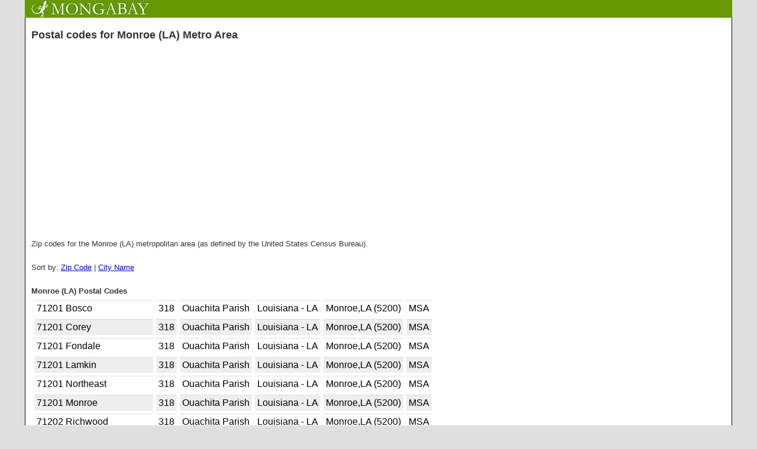

--- FILE ---
content_type: text/html; charset=UTF-8
request_url: https://data.mongabay.com/igapo/zip_codes/metropolitan-areas/metro-zip/Monroe%20(LA)1.html
body_size: 4221
content:
<HTML lang="en">
<META HTTP-EQUIV="Content-Type" CONTENT="text/html;CHARSET=UTF-8">
<html>
    <head>
        
<title>Postal codes for Monroe (LA) Metro Area</title>
<meta property='og:title' content='Postal codes for Monroe (LA) Metro Area'/>
<meta property='og:type' content='article'/>
<meta property='og:url' content='http://www.mongabay.com/igapo/zip_codes/metropolitan-areas/metro-zip/Monroe (LA)1.html'/>
<meta property='og:image' content='http://mongabay-images.s3.amazonaws.com/13/twitter-logo.jpeg'/>
<meta property='og:site_name' content='Mongabay.com'/>
<meta property='og:description' content='Postal codes for Monroe (LA) Metro Area.'/>
<link href="https://plus.google.com/116584964404644143364" rel="publisher"/>
 
<meta name='twitter:card' content='summary'>
<meta name='twitter:site' content='@mongabay'>
<meta name='twitter:title' content='Postal codes for Monroe (LA) Metro Area'>
<meta name='twitter:creator' content='mongabay'>
<meta name='twitter:image:src' content='http://mongabay-images.s3.amazonaws.com/13/twitter-logo.jpeg'>
<meta name='twitter:domain' content='mongabay.com'>
<meta name='robots' content='index, follow'/>
		<META NAME="Description" CONTENT="Postal codes for Monroe (LA) Metro Area">		
    <link href="https://plus.google.com/116584964404644143364" rel="publisher"/>
 
<meta name='robots' content='index, follow'/>
<meta name="viewport" content="width=device-width,initial-scale=1,minimum-scale=1,maximum-scale=1,user-scalable=no,minimal-ui">
<style amp-boilerplate>body{-webkit-animation:-amp-start 8s steps(1,end) 0s 1 normal both;-moz-animation:-amp-start 8s steps(1,end) 0s 1 normal both;-ms-animation:-amp-start 8s steps(1,end) 0s 1 normal both;animation:-amp-start 8s steps(1,end) 0s 1 normal both}@-webkit-keyframes -amp-start{from{visibility:hidden}to{visibility:visible}}@-moz-keyframes -amp-start{from{visibility:hidden}to{visibility:visible}}@-ms-keyframes -amp-start{from{visibility:hidden}to{visibility:visible}}@-o-keyframes -amp-start{from{visibility:hidden}to{visibility:visible}}@keyframes -amp-start{from{visibility:hidden}to{visibility:visible}}</style><noscript><style amp-boilerplate>body{-webkit-animation:none;-moz-animation:none;-ms-animation:none;animation:none}</style></noscript>
<script async src="https://cdn.ampproject.org/v0.js" type="c950b63af2df5351c17d258a-text/javascript"></script>
<link href='https://fonts.googleapis.com/css?family=Open+Sans:400,300,700' rel='stylesheet' type='text/css'>
<style amp-custom>

html,body{margin:0;padding:0;background:#dfdfdf;}
#header{width:100%;float:left;}
.branding{width:100%;background:#669900;float:left;}
.branding .logo{float:left;padding-left:10px;}
.branding .branding-right-social-links{float:right;padding-right:10px;padding-top:3px;color:#FFF;}
.branding .branding-right-social-links a{color:#FFF;text-decoration:none;}
#contentarea{width:1196px;padding:5px 10px 5px 10px;float:left;background:#FFF;margin-bottom:20px;border-left:1px solid #000;border-right:1px solid #000;}
#contentarea .full-width-container{width:100%;}
#contentarea .full-width-container .top-search{float:right;}
#contentarea .navigational{width:100%;}
#bodyarea {width:100%;}
#bodyarea .adbar{float:left;width:3px;padding-right:5px;}
#bodyarea .adbar_race{float:left;width:3px;padding-right:5px;}
#bodyarea .datatable_race{float:right;width:1150px;padding-left:5px;}
h1{font-size:18px;line-height:24px;}
#myTable {
    float:right;
    border:1px solid #dfdfdf;
    border-collapse:collapse;   
    width:100%;
    font-size:12px;
}
td,th {
    border-top: 1px solid #ddd;
    padding: 4px 4px;
}
td.c1, td.c3, td.c2, td.c4{
    text-align:right;
}
tbody tr:nth-child(even)  td {
background-color: #eee;
}
#ad-column{float:left;padding-right:5px;width:300px;}
#ad-column .ad-container{width:100%;float:left}
.adunit_300x250{width:100%}
#bottomarea{width:1174px;padding:5px 10px 5px 10px;background:#FFF;margin-bottom:20px;}
#bottomarea .bfull-width-container{width:100%;float:left;}
#bottomarea .navigational{width:100%;float:left;}
#bottomarea .footer-container{width:100%;text-align:center;}
#bottomarea .footer-menu li{list-style:none;display:inline-block;border-right:1px solid #333333;padding-right:5px;font-size:12px;}
.double-spacing{line-height:25px;}
#bottomarea .copyright{text-align:center;font-size:12px;margin:10px 0;}
/*#footer{width:1174px;padding:5px 10px 5px 10px;background:#FFF;margin-bottom:20px;}
#footer .footer-container{width:100%;text-align:center;}
#footer .footer-menu li{list-style:none;display:inline-block;border-right:1px solid #333333;padding-right:5px;font-size:12px;}
#footer .copyright{text-align:center;font-size:12px;margin:10px 0;}*/



/* #1200
================================================== */
/* Note: Design for a width of 1200px */
@media all and (min-width: 1200px) {
	.hidden-wide{display:none}
	.adunit_160x600{display:none}
	#container{width:1196px;margin:0 auto 0 auto;font-family:sans-serif;font-size:13px;line-height:20px;color:#333333;}
	#contentarea{width:1174px;padding:5px 10px 5px 10px;background:#FFF;margin-bottom:20px;border-left:1px solid #000;border-right:1px solid #000;}
	#bodyarea .datatable{float:right;width:1156px;padding-left:5px;}
	#bottomarea{width:1174px;padding:5px 10px 5px 10px;background:#FFF;margin-bottom:20px;}
	#footer .footer-container{width:1174px;text-align:center;}
}

/* 1024
================================================== */
/* Note: Design for a width of 1024px */
@media all and (min-width: 1024px) and (max-width: 1199px) {
	.adunit_160x600{display:none}
	#container{width:1024px;margin:0 auto 0 auto;font-family:sans-serif;font-size:13px;line-height:20px;color:#333333;}
	#contentarea{width:1002px;padding:5px 10px 5px 10px;background:#FFF;margin-bottom:20px;border-left:1px solid #000;border-right:1px solid #000;}
	#bodyarea .datatable{float:right;width:990px;padding-left:5px;}
	#bodyarea .datatable_race{float:right;width:990px;padding-left:5px;}
	#myTable {
	    float:right;
	    border:1px solid #dfdfdf;
	    border-collapse:collapse;   
	    width:100%;
	    font-size:11px;
	}
	
    td.c3{
        display:none;
        width:0;
        height:0;
        opacity:0;
        visibility: collapse;
    }
	#bottomarea{width:1002px;padding:5px 10px 5px 10px;background:#FFF;margin-bottom:20px;}
	#footer{width:1002px;padding:5px 10px 5px 10px;background:#FFF;margin-bottom:20px;}
	#footer .footer-container{width:1002px;text-align:center;}
}

/* #Mobile (Landscape)
================================================== */
/* Note: Design for a width of 960px */
@media all and (min-width: 960px) and (max-width: 1023px) {
	.adunit_300x250{display:none}
	#container{width:956px;margin:0 auto 0 auto;font-family:sans-serif;font-size:13px;line-height:20px;color:#333333;}
	#contentarea{width:934px;padding:5px 10px 5px 10px;background:#FFF;margin-bottom:20px;border-left:1px solid #000;border-right:1px solid #000;}
	#bodyarea .adbar{float:left;width:3px;padding-right:5px;}
	#bodyarea .datatable{float:right;width:900px;padding-left:5px;}
	#bodyarea .adbar_race{float:left;width:3px;padding-right:5px;}
	#bodyarea .datatable_race{float:right;width:900px;padding-left:5px;}
	#myTable {
	    float:right;
	    border:1px solid #dfdfdf;
	    border-collapse:collapse;   
	    width:100%;
	    font-size:12px;
	}
	
    td.c3{
        display:none;
        width:0;
        height:0;
        opacity:0;
        visibility: collapse;
    }
	#bottomarea{width:934px;padding:5px 10px 5px 10px;background:#FFF;margin-bottom:20px;}
	#footer{width:934px;padding:5px 10px 5px 10px;background:#FFF;margin-bottom:20px;}
	#footer .footer-container{width:934px;text-align:center;}
}
/* #Mobile (Landscape)
================================================== */
/* Note: Design for a width of 768px */
@media all and (min-width: 768px) and (max-width: 959px) {
	#container{width:754px;margin:0 auto 0 auto;font-family:sans-serif;font-size:13px;line-height:20px;color:#333333;}
	#contentarea{width:742px;padding:5px 5px 0 5px;float:left;background:#FFF;margin-bottom:20px;}
	#bodyarea .adbar{display:none}
	#bodyarea .datatable{float:right;width:100%;}
	#bodyarea .adbar_race{display:none}
	#bodyarea .datatable_race{float:right;width:100%;}
	#myTable {
	    float:right;
	    border:1px solid #dfdfdf;
	    border-collapse:collapse;   
	    width:100%;
	    font-size:12px;
	}
	    td.c3{
	        display:none;
	        width:0;
	        height:0;
	        opacity:0;
	        visibility: collapse;
	    }
		#bottomarea{width:732px;padding:5px 10px 5px 10px;background:#FFF;margin-bottom:20px;}
		#footer{width:732px;padding:5px 10px 5px 10px;background:#FFF;margin-bottom:20px;}
		#footer .footer-container{width:732px;text-align:center;}
	}
/*  #Mobile (Portrait)
================================================== */
/* Note: Design for a width of 320px */
@media all and (min-width: 480px) and (max-width: 767px) {
	#container{width:476px;margin:0 auto 0 auto;font-family:sans-serif;font-size:13px;line-height:20px;color:#333333;}
	#contentarea{width:454px;padding:5px 10px 5px 10px;background:#FFF;margin-bottom:20px;border-left:1px solid #000;border-right:1px solid #000;}
	.branding .branding-right-social-links{display:none}
	#contentarea .navigational{display:none}
	#contentarea .top-search{display:none}
	#bodyarea .adbar{display:none}
	#bodyarea .datatable{float:right;width:100%;}
	#bodyarea .adbar_race{display:none}
	#bodyarea .datatable_race{float:right;width:100%;}
	#myTable {
	    float:right;
	    border:1px solid #dfdfdf;
	    border-collapse:collapse;   
	    width:100%;
	    font-size:12px;
	}
	    td.c4{
	        display:none;
	        width:0;
	        height:0;
	        opacity:0;
	        visibility: collapse;
	    }
		#bottomarea{width:454px;padding:5px 10px 5px 10px;background:#FFF;margin-bottom:20px;}
		#footer{width:454px;padding:5px 10px 5px 10px;background:#FFF;margin-bottom:20px;}
		#footer .footer-container{width:454px;text-align:center;}
	}
/*  #Mobile (Portrait)
================================================== */
/* Note: Design for a width of 320px */
@media all and (max-width: 479px) {
	#container{width:320px;margin:0 auto 10px auto;font-family:sans-serif;font-size:12px;line-height:20px;color:#333333;}
	#contentarea{width:310px;padding:4px 4px 4px 4px;background:#FFF;margin-bottom:20px;border-left:1px solid #000;border-right:1px solid #000;}
	.branding .branding-right-social-links{display:none}
	#contentarea .navigational{display:none}
	#contentarea .top-search{display:none}
	#bodyarea .adbar{display:none}
	#bodyarea .datatable{float:right;width:100%;}
	#bodyarea .adbar_race{display:none}
	#bodyarea .datatable_race{float:right;width:100%;}
	#myTable {
	    float:right;
	    border:1px solid #dfdfdf;
	    border-collapse:collapse;   
	    width:100%;
	    font-size:10px;
	}
    td.c3{
        display:none;
        width:0;
        height:0;
        opacity:0;
        visibility: collapse;
    }
    td.c4{
        display:none;
        width:0;
        height:0;
        opacity:0;
        visibility: collapse;
    }
	#bottomarea{width:290px;padding:5px 5px 0 5px;float:left;background:#FFF;margin-bottom:20px;}
	#footer{width:290px;padding:5px 5px 0 5px;float:left;background:#FFF;margin-bottom:20px;}
	#footer .footer-container{width:290px;text-align:center;}
}
</style>
<script async custom-element="amp-analytics" src="https://cdn.ampproject.org/v0/amp-analytics-0.1.js" type="c950b63af2df5351c17d258a-text/javascript"></script>
<script async custom-element="amp-ad" src="https://cdn.ampproject.org/v0/amp-ad-0.1.js" type="c950b63af2df5351c17d258a-text/javascript"></script>


</head>
<body>
<amp-analytics type="googleanalytics" id="analytics-ga">
  <script type="application/json">
  {
    "vars": {
      "account": "UA-12973256-1"
    },
    "triggers": {
      "trackPageview": {
        "on": "visible",
        "request": "pageview"
      }
    }
  }
  </script>
</amp-analytics>

<div id="container">
<div id="header">
<div class="branding">
	<div class="logo"><a href="https://www.mongabay.com/"><amp-img src="https://mongabay-images.s3.amazonaws.com/logos/mblogo.jpg" alt="Logo" height="30" width="201" layout="fixed"></a></amp-img></div>
<div id="contentarea">
<div class="full-width-container">
<h1 itemprop="headline">

    Postal codes for Monroe (LA) Metro Area
</h1>
<amp-ad width="100vw" height=320
     type="adsense"
     data-ad-client="ca-pub-7638076456673025"
     data-ad-slot="6272300434"
     data-auto-format="rspv"
     data-full-width>
  <div overflow></div>
</amp-ad>

Zip codes for the Monroe (LA) metropolitan area (as defined by the United States Census Bureau).
<BR><BR>
Sort by: <a href="https://www.mongabay.com/igapo/zip_codes/metropolitan-areas/metro-zip/Monroe (LA)1.html">Zip Code</a> | <a href="https://www.mongabay.com/igapo/zip_codes/metropolitan-areas/metro-alpha/Monroe (LA)1.html">City Name</a>
<BR><BR>
<b>Monroe (LA) Postal Codes</b>

    <table class=boldtable cellspacing=5 cellpadding=5>
        
        <tr>
            
                <td>71201 Bosco</td><td>318</td><td>Ouachita Parish</td><td>Louisiana - LA</td><td>Monroe,LA (5200)</td><td>MSA</td>
            
        </tr>
        
        <tr>
            
                <td>71201 Corey</td><td>318</td><td>Ouachita Parish</td><td>Louisiana - LA</td><td>Monroe,LA (5200)</td><td>MSA</td>
            
        </tr>
        
        <tr>
            
                <td>71201 Fondale</td><td>318</td><td>Ouachita Parish</td><td>Louisiana - LA</td><td>Monroe,LA (5200)</td><td>MSA</td>
            
        </tr>
        
        <tr>
            
                <td>71201 Lamkin</td><td>318</td><td>Ouachita Parish</td><td>Louisiana - LA</td><td>Monroe,LA (5200)</td><td>MSA</td>
            
        </tr>
        
        <tr>
            
                <td>71201 Northeast</td><td>318</td><td>Ouachita Parish</td><td>Louisiana - LA</td><td>Monroe,LA (5200)</td><td>MSA</td>
            
        </tr>
        
        <tr>
            
                <td>71201 Monroe</td><td>318</td><td>Ouachita Parish</td><td>Louisiana - LA</td><td>Monroe,LA (5200)</td><td>MSA</td>
            
        </tr>
        
        <tr>
            
                <td>71202 Richwood</td><td>318</td><td>Ouachita Parish</td><td>Louisiana - LA</td><td>Monroe,LA (5200)</td><td>MSA</td>
            
        </tr>
        
        <tr>
            
                <td>71202 Monroe</td><td>318</td><td>Ouachita Parish</td><td>Louisiana - LA</td><td>Monroe,LA (5200)</td><td>MSA</td>
            
        </tr>
        
        <tr>
            
                <td>71202 Logtown</td><td>318</td><td>Ouachita Parish</td><td>Louisiana - LA</td><td>Monroe,LA (5200)</td><td>MSA</td>
            
        </tr>
        
        <tr>
            
                <td>71203 Lakeshore</td><td>318</td><td>Ouachita Parish</td><td>Louisiana - LA</td><td>Monroe,LA (5200)</td><td>MSA</td>
            
        </tr>
        
        <tr>
            
                <td>71203 Monroe</td><td>318</td><td>Ouachita Parish</td><td>Louisiana - LA</td><td>Monroe,LA (5200)</td><td>MSA</td>
            
        </tr>
        
        <tr>
            
                <td>71207 Monroe</td><td>318</td><td>Ouachita Parish</td><td>Louisiana - LA</td><td>Monroe,LA (5200)</td><td>MSA</td>
            
        </tr>
        
        <tr>
            
                <td>71209 Monroe</td><td>318</td><td>Ouachita Parish</td><td>Louisiana - LA</td><td>Monroe,LA (5200)</td><td>MSA</td>
            
        </tr>
        
        <tr>
            
                <td>71209 Northeast University</td><td>318</td><td>Ouachita Parish</td><td>Louisiana - LA</td><td>Monroe,LA (5200)</td><td>MSA</td>
            
        </tr>
        
        <tr>
            
                <td>71210 Monroe</td><td>318</td><td>Ouachita Parish</td><td>Louisiana - LA</td><td>Monroe,LA (5200)</td><td>MSA</td>
            
        </tr>
        
        <tr>
            
                <td>71211 Monroe</td><td>318</td><td>Ouachita Parish</td><td>Louisiana - LA</td><td>Monroe,LA (5200)</td><td>MSA</td>
            
        </tr>
        
        <tr>
            
                <td>71212 Monroe</td><td>318</td><td>Ouachita Parish</td><td>Louisiana - LA</td><td>Monroe,LA (5200)</td><td>MSA</td>
            
        </tr>
        
        <tr>
            
                <td>71212 Northeast University</td><td>318</td><td>Ouachita Parish</td><td>Louisiana - LA</td><td>Monroe,LA (5200)</td><td>MSA</td>
            
        </tr>
        
        <tr>
            
                <td>71213 Monroe</td><td>318</td><td>Ouachita Parish</td><td>Louisiana - LA</td><td>Monroe,LA (5200)</td><td>MSA</td>
            
        </tr>
        
        <tr>
            
                <td>71217 Monroe</td><td>318</td><td>Ouachita Parish</td><td>Louisiana - LA</td><td>Monroe,LA (5200)</td><td>MSA</td>
            
        </tr>
        
        <tr>
            
                <td>71225 Carlton</td><td>318</td><td>Ouachita Parish</td><td>Louisiana - LA</td><td>Monroe,LA (5200)</td><td>MSA</td>
            
        </tr>
        
        <tr>
            
                <td>71225 Indian Village</td><td>318</td><td>Ouachita Parish</td><td>Louisiana - LA</td><td>Monroe,LA (5200)</td><td>MSA</td>
            
        </tr>
        
        <tr>
            
                <td>71225 Forksville</td><td>318</td><td>Ouachita Parish</td><td>Louisiana - LA</td><td>Monroe,LA (5200)</td><td>MSA</td>
            
        </tr>
        
        <tr>
            
                <td>71225 Calhoun</td><td>318</td><td>Ouachita Parish</td><td>Louisiana - LA</td><td>Monroe,LA (5200)</td><td>MSA</td>
            
        </tr>
        
        <tr>
            
                <td>71238 Okaloosa</td><td>318</td><td>Ouachita Parish</td><td>Louisiana - LA</td><td>Monroe,LA (5200)</td><td>MSA</td>
            
        </tr>
        
        <tr>
            
                <td>71238 Eros</td><td>318</td><td>Ouachita Parish</td><td>Louisiana - LA</td><td>Monroe,LA (5200)</td><td>MSA</td>
            
        </tr>
        
        <tr>
            
                <td>71238 Cadeville</td><td>318</td><td>Ouachita Parish</td><td>Louisiana - LA</td><td>Monroe,LA (5200)</td><td>MSA</td>
            
        </tr>
        
        <tr>
            
                <td>71240 Fairbanks</td><td>318</td><td>Ouachita Parish</td><td>Louisiana - LA</td><td>Monroe,LA (5200)</td><td>MSA</td>
            
        </tr>
        
        <tr>
            
                <td>71280 Spencer</td><td>318</td><td>Ouachita Parish</td><td>Louisiana - LA</td><td>Monroe,LA (5200)</td><td>MSA</td>
            
        </tr>
        
        <tr>
            
                <td>71280 Sterlington</td><td>318</td><td>Ouachita Parish</td><td>Louisiana - LA</td><td>Monroe,LA (5200)</td><td>MSA</td>
            
        </tr>
        
        <tr>
            
                <td>71281 Swartz</td><td>318</td><td>Ouachita Parish</td><td>Louisiana - LA</td><td>Monroe,LA (5200)</td><td>MSA</td>
            
        </tr>
        
        <tr>
            
                <td>71291 Drew</td><td>318</td><td>Ouachita Parish</td><td>Louisiana - LA</td><td>Monroe,LA (5200)</td><td>MSA</td>
            
        </tr>
        
        <tr>
            
                <td>71291 Dean Chapel</td><td>318</td><td>Ouachita Parish</td><td>Louisiana - LA</td><td>Monroe,LA (5200)</td><td>MSA</td>
            
        </tr>
        
        <tr>
            
                <td>71291 Cheniere</td><td>318</td><td>Ouachita Parish</td><td>Louisiana - LA</td><td>Monroe,LA (5200)</td><td>MSA</td>
            
        </tr>
        
        <tr>
            
                <td>71291 Forest Park</td><td>318</td><td>Ouachita Parish</td><td>Louisiana - LA</td><td>Monroe,LA (5200)</td><td>MSA</td>
            
        </tr>
        
        <tr>
            
                <td>71291 Highland Park</td><td>318</td><td>Ouachita Parish</td><td>Louisiana - LA</td><td>Monroe,LA (5200)</td><td>MSA</td>
            
        </tr>
        
        <tr>
            
                <td>71291 Kiroli Woods</td><td>318</td><td>Ouachita Parish</td><td>Louisiana - LA</td><td>Monroe,LA (5200)</td><td>MSA</td>
            
        </tr>
        
        <tr>
            
                <td>71291 Splane Place</td><td>318</td><td>Ouachita Parish</td><td>Louisiana - LA</td><td>Monroe,LA (5200)</td><td>MSA</td>
            
        </tr>
        
        <tr>
            
                <td>71291 West Monroe</td><td>318</td><td>Ouachita Parish</td><td>Louisiana - LA</td><td>Monroe,LA (5200)</td><td>MSA</td>
            
        </tr>
        
        <tr>
            
                <td>71291 Wall Lake</td><td>318</td><td>Ouachita Parish</td><td>Louisiana - LA</td><td>Monroe,LA (5200)</td><td>MSA</td>
            
        </tr>
        
        <tr>
            
                <td>71292 Bawcomville</td><td>318</td><td>Ouachita Parish</td><td>Louisiana - LA</td><td>Monroe,LA (5200)</td><td>MSA</td>
            
        </tr>
        
        <tr>
            
                <td>71292 Brownsville</td><td>318</td><td>Ouachita Parish</td><td>Louisiana - LA</td><td>Monroe,LA (5200)</td><td>MSA</td>
            
        </tr>
        
        <tr>
            
                <td>71292 Cheniere</td><td>318</td><td>Ouachita Parish</td><td>Louisiana - LA</td><td>Monroe,LA (5200)</td><td>MSA</td>
            
        </tr>
        
        <tr>
            
                <td>71292 Lapine</td><td>318</td><td>Ouachita Parish</td><td>Louisiana - LA</td><td>Monroe,LA (5200)</td><td>MSA</td>
            
        </tr>
        
        <tr>
            
                <td>71292 West Monroe</td><td>318</td><td>Ouachita Parish</td><td>Louisiana - LA</td><td>Monroe,LA (5200)</td><td>MSA</td>
            
        </tr>
        
        <tr>
            
                <td>71292 Olinkraft</td><td>318</td><td>Ouachita Parish</td><td>Louisiana - LA</td><td>Monroe,LA (5200)</td><td>MSA</td>
            
        </tr>
        
        <tr>
            
                <td>71292 Siegle</td><td>318</td><td>Ouachita Parish</td><td>Louisiana - LA</td><td>Monroe,LA (5200)</td><td>MSA</td>
            
        </tr>
        
        <tr>
            
                <td>71292 Luna</td><td>318</td><td>Ouachita Parish</td><td>Louisiana - LA</td><td>Monroe,LA (5200)</td><td>MSA</td>
            
        </tr>
        
        <tr>
            
                <td>71294 West Monroe</td><td>318</td><td>Ouachita Parish</td><td>Louisiana - LA</td><td>Monroe,LA (5200)</td><td>MSA</td>
            
        </tr>
        
    </table>
<BR><BR>
Page 1
Sort by: <a href="https://www.mongabay.com/igapo/zip_codes/metropolitan-areas/Monroe (LA)1.html">Zip Code</a> | <a href="https://www.mongabay.com/igapo/zip_codes/metropolitan-areas/Monroe (LA)1.html">City Name</a>
<BR><BR>
</div>

<div id="bottomarea">
<div class="bfull-width-container">
<BR><BR>
<amp-ad width="100vw" height=320
     type="adsense"
     data-ad-client="ca-pub-7638076456673025"
     data-ad-slot="6663682056"
     data-auto-format="rspv"
     data-full-width>
  <div overflow></div>
</amp-ad>

<BR><BR>

<b><a href="https://data.mongabay.com/igapo/zip_codes/">U.S. Zip Codes</a></b>
<BR><a href="/igapo/zip_codes/AL.htm">Alabama</a>&nbsp;&nbsp;&nbsp; | &nbsp;&nbsp;&nbsp;<a href="/igapo/zip_codes/AK.htm">Alaska</a>&nbsp;&nbsp;&nbsp; | &nbsp;&nbsp;&nbsp;<a href="/igapo/zip_codes/AZ.htm">Arizona</a>&nbsp;&nbsp;&nbsp; | &nbsp;&nbsp;&nbsp;<a href="/igapo/zip_codes/AR.htm">Arkansas</a>&nbsp;&nbsp;&nbsp; | &nbsp;&nbsp;&nbsp;<a href="/igapo/zip_codes/CA.htm">California</a>&nbsp;&nbsp;&nbsp; | &nbsp;&nbsp;&nbsp;<a href="/igapo/zip_codes/CO.htm">Colorado</a>&nbsp;&nbsp;&nbsp; | &nbsp;&nbsp;&nbsp;<a href="/igapo/zip_codes/CT.htm">Connecticut</a>&nbsp;&nbsp;&nbsp; | &nbsp;&nbsp;&nbsp;<a href="/igapo/zip_codes/DC.htm">Washington DC</a>&nbsp;&nbsp;&nbsp; | &nbsp;&nbsp;&nbsp;<a href="/igapo/zip_codes/DE.htm">Delaware</a>&nbsp;&nbsp;&nbsp; | &nbsp;&nbsp;&nbsp;<a href="/igapo/zip_codes/FL.htm">Florida</a>&nbsp;&nbsp;&nbsp; | &nbsp;&nbsp;&nbsp;<a href="/igapo/zip_codes/GA.htm">Georgia</a>&nbsp;&nbsp;&nbsp; | &nbsp;&nbsp;&nbsp;<a href="/igapo/zip_codes/HA.htm">Hawaii</a>&nbsp;&nbsp;&nbsp; | &nbsp;&nbsp;&nbsp;<a href="/igapo/zip_codes/ID.htm">Idaho</a>&nbsp;&nbsp;&nbsp; | &nbsp;&nbsp;&nbsp;<a href="/igapo/zip_codes/IL.htm">Illinois</a>&nbsp;&nbsp;&nbsp; | &nbsp;&nbsp;&nbsp;<a href="/igapo/zip_codes/IN.htm">Indiana</a>&nbsp;&nbsp;&nbsp; | &nbsp;&nbsp;&nbsp;<a href="/igapo/zip_codes/IA.htm">Iowa</a>&nbsp;&nbsp;&nbsp; | &nbsp;&nbsp;&nbsp;<a href="/igapo/zip_codes/KS.htm">Kansas</a>&nbsp;&nbsp;&nbsp; | &nbsp;&nbsp;&nbsp;<a href="/igapo/zip_codes/KY.htm">Kentucky</a>&nbsp;&nbsp;&nbsp; | &nbsp;&nbsp;&nbsp;<a href="/igapo/zip_codes/LA.htm">Louisiana</a>&nbsp;&nbsp;&nbsp; | &nbsp;&nbsp;&nbsp;<a href="/igapo/zip_codes/ME.htm">Maine</a>&nbsp;&nbsp;&nbsp; | &nbsp;&nbsp;&nbsp;<a href="/igapo/zip_codes/MD.htm">Maryland</a>&nbsp;&nbsp;&nbsp; | &nbsp;&nbsp;&nbsp;<a href="/igapo/zip_codes/MA.htm">Massachusetts</a>&nbsp;&nbsp;&nbsp; | &nbsp;&nbsp;&nbsp;<a href="/igapo/zip_codes/MI.htm">Michigan</a>&nbsp;&nbsp;&nbsp; | &nbsp;&nbsp;&nbsp;<a href="/igapo/zip_codes/MN.htm">Minnesota</a>&nbsp;&nbsp;&nbsp; | &nbsp;&nbsp;&nbsp;<a href="/igapo/zip_codes/MS.htm">Mississippi</a>&nbsp;&nbsp;&nbsp; | &nbsp;&nbsp;&nbsp;<a href="/igapo/zip_codes/MO.htm">Missouri</a>&nbsp;&nbsp;&nbsp; | &nbsp;&nbsp;&nbsp;<a href="/igapo/zip_codes/MT.htm">Montana</a>&nbsp;&nbsp;&nbsp; | &nbsp;&nbsp;&nbsp;<a href="/igapo/zip_codes/NE.htm">Nebraska</a>&nbsp;&nbsp;&nbsp; | &nbsp;&nbsp;&nbsp;<a href="/igapo/zip_codes/NV.htm">Nevada</a>&nbsp;&nbsp;&nbsp; | &nbsp;&nbsp;&nbsp;<a href="/igapo/zip_codes/NH.htm">New Hampshire</a>&nbsp;&nbsp;&nbsp; | &nbsp;&nbsp;&nbsp;<a href="/igapo/zip_codes/NJ.htm">New Jersey</a>&nbsp;&nbsp;&nbsp; | &nbsp;&nbsp;&nbsp;<a href="/igapo/zip_codes/NM.htm">New Mexico</a>&nbsp;&nbsp;&nbsp; | &nbsp;&nbsp;&nbsp;<a href="/igapo/zip_codes/NY.htm">New York</a>&nbsp;&nbsp;&nbsp; | &nbsp;&nbsp;&nbsp;<a href="/igapo/zip_codes/NC.htm">North Carolina</a>&nbsp;&nbsp;&nbsp; | &nbsp;&nbsp;&nbsp;<a href="/igapo/zip_codes/ND.htm">North Dakota</a>&nbsp;&nbsp;&nbsp; | &nbsp;&nbsp;&nbsp;<a href="/igapo/zip_codes/OH.htm">Ohio</a>&nbsp;&nbsp;&nbsp; | &nbsp;&nbsp;&nbsp;<a href="/igapo/zip_codes/OK.htm">Oklahoma</a>&nbsp;&nbsp;&nbsp; | &nbsp;&nbsp;&nbsp;<a href="/igapo/zip_codes/OR.htm">Oregon</a>&nbsp;&nbsp;&nbsp; | &nbsp;&nbsp;&nbsp;<a href="/igapo/zip_codes/PA.htm">Pennsylvania</a>&nbsp;&nbsp;&nbsp; | &nbsp;&nbsp;&nbsp;<a href="/igapo/zip_codes/RI.htm">Rhode Island</a>&nbsp;&nbsp;&nbsp; | &nbsp;&nbsp;&nbsp;<a href="/igapo/zip_codes/SC.htm">South Carolina</a>&nbsp;&nbsp;&nbsp; | &nbsp;&nbsp;&nbsp;<a href="/igapo/zip_codes/SD.htm">South Dakota</a>&nbsp;&nbsp;&nbsp; | &nbsp;&nbsp;&nbsp;<a href="/igapo/zip_codes/TN.htm">Tennessee</a>&nbsp;&nbsp;&nbsp; | &nbsp;&nbsp;&nbsp;<a href="/igapo/zip_codes/TX.htm">Texas</a>&nbsp;&nbsp;&nbsp; | &nbsp;&nbsp;&nbsp;<a href="/igapo/zip_codes/UT.htm">Utah</a>&nbsp;&nbsp;&nbsp; | &nbsp;&nbsp;&nbsp;<a href="/igapo/zip_codes/VT.htm">Vermont</a>&nbsp;&nbsp;&nbsp; | &nbsp;&nbsp;&nbsp;<a href="/igapo/zip_codes/VA.htm">Virginia</a>&nbsp;&nbsp;&nbsp; | &nbsp;&nbsp;&nbsp;<a href="/igapo/zip_codes/WA.htm">Washington</a>&nbsp;&nbsp;&nbsp; | &nbsp;&nbsp;&nbsp;<a href="/igapo/zip_codes/WV.htm">West Virginia</a>&nbsp;&nbsp;&nbsp; | &nbsp;&nbsp;&nbsp;<a href="/igapo/zip_codes/WI.htm">Wisconsin</a>&nbsp;&nbsp;&nbsp; | &nbsp;&nbsp;&nbsp;<a href="/igapo/zip_codes/WY.htm">Wyoming</a>
	<BR><BR>




	<div class="copyright">
	<a href="https://www.mongabay.com/">what's new</a> | <a href="https://rainforests.mongabay.com">rainforests home</a> | <a href="https://kids.mongabay.com/">for kids</a> | <a href="https://www.mongabay.com/contribute.htm">help</a> | <a href="https://www.wildmadagascar.org">madagascar</a> | <a href="https://www.mongabay.com/search.htm">search</a> | <a href="https://www.mongabay.com/about.htm">about</a> | <a href="https://world.mongabay.com/">languages</a> | <a href="https://www.mongabay.com/contact_mongabay.htm">contact</a>
	<BR><BR>
	<a href="https://rainforests.mongabay.com/sell.html">Do not sell my information</a></div>
	<div class="copyright"><a href="https://www.mongabay.com/copyright.htm">Copyright Rhett Butler 1994-2020</a></div>


	</div>
	</div>






	<script src="/cdn-cgi/scripts/7d0fa10a/cloudflare-static/rocket-loader.min.js" data-cf-settings="c950b63af2df5351c17d258a-|49" defer></script><script defer src="https://static.cloudflareinsights.com/beacon.min.js/vcd15cbe7772f49c399c6a5babf22c1241717689176015" integrity="sha512-ZpsOmlRQV6y907TI0dKBHq9Md29nnaEIPlkf84rnaERnq6zvWvPUqr2ft8M1aS28oN72PdrCzSjY4U6VaAw1EQ==" data-cf-beacon='{"version":"2024.11.0","token":"d6fea170b7564189b5ed260db1a6f2ef","server_timing":{"name":{"cfCacheStatus":true,"cfEdge":true,"cfExtPri":true,"cfL4":true,"cfOrigin":true,"cfSpeedBrain":true},"location_startswith":null}}' crossorigin="anonymous"></script>
</BODY>
</html>